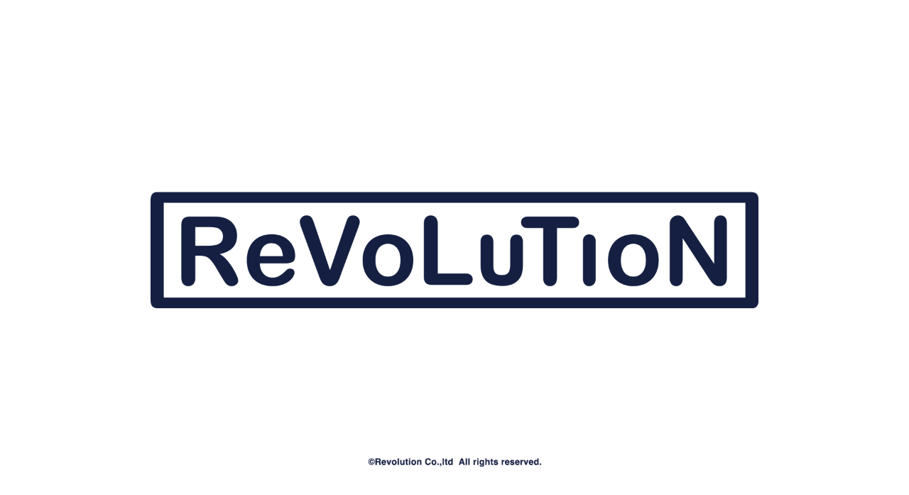

--- FILE ---
content_type: text/html
request_url: http://revolution-jp.com/
body_size: 2566
content:
<!DOCTYPE HTML>
<html lang="ja">
<head>
<meta charset="UTF-8">
<title>Revolution official site</title>
<meta name="description" content="Revolution official site">
<meta name="keywords" content="宮城,仙台,盛岡,Revolution,リヴォルーション,レヴォリューション,レボリューション,リボリューション">
<meta name="revisit_after" content="7 days">
<meta name="robots" content="ALL">
<link rel="start" href="/index.html">
<link rel="index" href="/index.html" title="Revolution official site">
<link rel="shortcut icon" type="image/x-icon" href="images/favicon.ico">
<link rel="apple-touch-icon" href="images/icon.gif">
<meta http-equiv="imagetoolbar" content="no">
<meta http-equiv="pragma" content="no-cache">
<meta http-equiv="cache-control" content="no-cache">
<!--[if IE]>
<script src="js/html5.js"></script>
<![endif]-->
<link rel="stylesheet" type="text/css" href="css/reset.css" media="all">
<!-- <link rel="stylesheet" type="text/css" href="css/common.css?v=190327" media="all"> -->
<link rel="stylesheet" type="text/css" href="css/hidden.css" media="all">
<script type="text/javascript" src="js/html5shiv.js"></script>
<script type="text/javascript" src="js/jquery.js"></script>
<script type="text/javascript" src="js/opacity-rollover2.1.js"></script>
<script type="text/javascript">
(function($) {
$(function() {
  $('a').wink(1000);
});
})(jQuery);
</script>
<script type="text/javascript">
$(function() {
    if(navigator.userAgent.indexOf("MSIE") != -1) {
        $('img').each(function() {
            if($(this).attr('src').indexOf('.png') != -1) {
                $(this).css({
                    'filter': 'progid:DXImageTransform.Microsoft.AlphaImageLoader(src="' +
                    $(this).attr('src') +
                    '", sizingMethod="scale");'
                });
            }
        });
    }
});
</script>
</head>
<body>
	<div id="wrapper">
		<div id="contents">
			<header class="sr-only"><h1>Revolution official site</h1></header>
			<div class="w-full h-164">
				<a href="https://revolution02.shop-pro.jp/" target="_blank" rel="noopener" class="block w-full">
					<img src="images/hidden/logo.png" alt="Revolution Web Store" width="2568" height="492" class="block w-full h-auto">
				</a>
			</div>
		</div>
		<footer>
			<p class="sr-only">&copy;Revolution Co.,ltd  All rights reserved.</p>
			<div class="w-220">
				<img src="images/hidden/copy.png" alt="Revolution Co.,ltd  All rights reserved." width="660" height="32" class="block w-full h-auto">
			</div>
		</footer>
</div>
</body>
</html>


--- FILE ---
content_type: text/css
request_url: http://revolution-jp.com/css/hidden.css
body_size: 2025
content:
/* ========================================================================== */
/* ========================================================================== */
/* common =================================================================== */
/* ========================================================================== */
/* ========================================================================== */
img{
	height: auto;
	max-width: 100%;
}


/* ========================================================================== */
/* ========================================================================== */
/* future tailwind ========================================================== */
/* ========================================================================== */
/* ========================================================================== */
.sr-only{
	position: absolute;
	width: 1px;
	height: 1px;
	padding: 0;
	margin: -1px;
	overflow: hidden;
	clip: rect(0, 0, 0, 0);
	white-space: nowrap;
	border-width: 0;
}

.block{
	display: block;
}

.w-full{
	width: 100%;
}

.h-auto{
	height: auto;
}

.h-164{
	height: 164px;
}


/* ========================================================================== */
/* ========================================================================== */
/* layout  ================================================================== */
/* ========================================================================== */
/* ========================================================================== */
html,
body{
	width: 100%;
	height: 100%;
	position: relative;
}

#wrapper{
	width: 856px;
	/*height: 409px;*/
	min-height: 430px;
	height: 100%;
	position: relative;
	margin: 0 auto;
}

#contents{
	width: 100%;
	height: 169px;
	/*margin: 114px 0 0;*/
	position: absolute;
	top: -12px;
	right: 0;
	bottom: 0;
	left: 0;
	margin: auto;
}

footer{
	width: 244px;
	height: 12px;
	/*margin: 235px auto 0;*/
	position: absolute;
	top: auto;
	right: 0;
	bottom: 63px;
	left: 0;
	margin: auto;
}